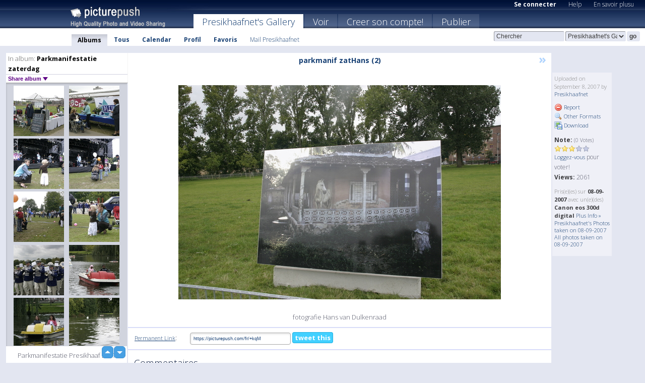

--- FILE ---
content_type: text/html; charset=UTF-8
request_url: https://presikhaafnet.picturepush.com/fr/album/6180/p-Parkmanifestatie-zaterdag.html?page=2
body_size: 6353
content:

        
                





        
	

        
    
                    
                        
           
                   
                    
                
        
            
           
            
                        
                
    <html xml:lang="fr" lang="fr">
    <head>

<meta name="viewport" content="width=device-width, initial-scale=1, maximum-scale=1"></meta>

 	<title>
    
        Parkmanifestatie zaterdag Photo album par  Presikhaafnet - Page 2   
        
                        
        
        
        
        </title>	
        
       
<script type="text/javascript" src="https://ajax.googleapis.com/ajax/libs/jquery/1.4.3/jquery.min.js"></script>
	<script type="text/javascript" src="/consyn/base.js?v18"></script>
 
<script type="text/javascript">Consyn.start('/consyn',[],{usedefault:true});</script>


    	<link rel="stylesheet" href="https://picturepush.com/style/base3.css?v1698485769" type="text/css" />
    <link rel="stylesheet" href="https://picturepush.com/themes/picturepush/skins/navy/style/colors.css?v6" type="text/css" id="skinStylesheet" />
    
    
    
    <link rel="alternate" title="PicturePush RSS feed" type="application/rss+xml" href="/user_rss.php" />
    
    <link rel="shortcut icon" href="/favicon.ico" /> 
    
    <meta http-equiv="Content-Type" content="text/html; charset=UTF-8"></meta>
    <meta name="verify-v1" content="njdKWUPFl93zsvYeC3/6WK2Yy7xOnZaHn5GfLDQdHTw="></meta>
    
    <meta name="keywords" content="Parkmanifestatie zaterdag, Presikhaafnet, hébergement gratuit images photos vidéos, partage video online, partage photos online, upload publier images gratuitement"></meta>
            <meta name="description" content="Parkmanifestatie Presikhaaf 2007
zaterdag 8 september"></meta>    
<link href="https://vjs.zencdn.net/5.19.2/video-js.css" rel="stylesheet" />

    	

             




    
  </head>
  <body style="position: relative;">

  <div id="bg" style="opacity: 0.9;filter: blur(5px); -webkit-filter: blur(5px); -moz-filter: blur(5px); -o-filter: blur(5px); -ms-filter: blur(5px); position: absolute; width: 100%; min-height: 100%; left:0; bottom:0; right:0;"></div>

  <div id="container">
    <div id="header">
        
        
        <div id="logo"><a href="https://picturepush.com/fr/"><img src="https://picturepush.com/themes/picturepush/skins/navy/img/logo4.jpg?v3" alt="PicturePush - Partage de Photos et de Vidéos" id="skinLogo" /></a></div>
        <ul id="personalMenu" class="menu">
            
                                    
                        
            
                
            
            
             <li><a href="https://picturepush.com/fr/login">Se connecter</a></li>            
            
            <li><a href="https://picturepush.com/fr/help" style="font-weight: normal;">Help</a></li><li><a href="https://picturepush.com/fr/tour" style="font-weight: normal;">En savoir plusu</a></li>            
           
            
            
        </ul>


        
        <ul id="mainmenu">
                            <li class="active"><h1><a href="https://presikhaafnet.picturepush.com/fr/">Presikhaafnet's Gallery</a></h1></li>
                
                        
              
            <li><a href="https://picturepush.com/fr/explore">Voir</a></li><li><a href="https://picturepush.com/fr/signup">Creer son compte!</a></li><li><a href="https://picturepush.com/fr/up">Publier</a></li>                      
        </ul>

                
    <div class="searchBox">
        <form name="findlogin" action="https://picturepush.com/fr/search" method="get">
             
            
            <input type="text" name="q" style="width: 140px" value="Chercher" onclick="if(this.value=='Chercher'){this.focus(); this.select();}" /><select name="clid" style="width: 120px">
                <option value="">All galleries</option>
                                <option value="1056" selected="selected">Presikhaafnet's Gallery</option>            </select><input type="submit" class="button" value="go" />
        </form>
    
    </div>
                
        <div id="userMenu">
            <ul class="menu">
            
                                
                            
            
                            
                
                                    <li class="active"><a href="https://presikhaafnet.picturepush.com/fr/">Albums</a></li><li><a href="https://presikhaafnet.picturepush.com/fr/all">Tous</a></li><li><a href="https://presikhaafnet.picturepush.com/fr/calendar">Calendar</a></li><li><a href="https://presikhaafnet.picturepush.com/fr/profile">Profil</a></li><li><a href="https://presikhaafnet.picturepush.com/fr/favorites">Favoris</a></li> 
                                
                 
		                   
                    <li class="other"><a href="https://presikhaafnet.picturepush.com/fr/mail">Mail Presikhaafnet</a></li>
                                 
                
                
            </ul>



        </div>
    
    </div>
    
    

              

    
    
    <div id="content" class="content-set">

    
                                

	
                
        <div id="column1wrap"><div id="column1">


                       
        
            
        <div class="settitle">
                               
                     
            <h2> 
              <span class="prefix">In album:</span>               
              Parkmanifestatie zaterdag          
               
              
            </h2>
             <div class="setcontrols">
               
               <span e:behave="picturepush.popup" e:popup="albumShareContextMenu" e:popupdata="{albumid: 6180}" style="cursor: pointer;">Share album <b class="downarrow"></b></span>
	     </div>
            </div>
            
                       
             <div class="block thumbGrid">
            
                <form action="/massmanipulate.php" method="post" target="waitingwindow" onsubmit="window.open('about:blank','waitingwindow','width=200,height=200'); hide(elem('massmenu'));" style="border: 1px solid transparent;">
                
                

    

                
                
                                                
                
                                
                <div e:transform="picturepush.lazyscroller" e:pages="20" e:position="2" e:pageheight="316" e:pagewidth="220" e:src="/thumbs_page.php?alid=6180&amp;page=$1" id="lazyscroller" style="min-height:320px; width: 240px;">
                        
                            
                                                                                                                        
    
        
    
    
        <div class="thumb">
<a class="link" e:behave="tooltip" id="img180075" e:tiptext="parkmanif zatHans (7)<br />2007-09-08 22:59:30" e:transform="nav" href="https://presikhaafnet.picturepush.com/fr/album/6180/180075/Parkmanifestatie-zaterdag/parkmanif-zatHans-%287%29.html" e:href="/album/6180/detail/180075" e:target="column2" e:highlight="true" onclick="var e=fix_e(arguments[0]); if(elem('massmenu')){elem('massmenu').activate('sel_180075',e)};">
        
        
        
        <img height="100" width="100" alt="parkmanif zatHans (7) - Parkmanifestatie zaterdag" src="https://www1.picturepush.com/photo/a/180075/100c/Parkmanifestatie-zaterdag/parkmanif-zatHans-%287%29.jpg?v0" /></a>
        
            <div class="data"> 
            
            </div>
        </div><div class="thumb">
<a class="link" e:behave="tooltip" id="img180079" e:tiptext="parkmanif zatHans (8)<br />2007-09-08 22:59:54" e:transform="nav" href="https://presikhaafnet.picturepush.com/fr/album/6180/180079/Parkmanifestatie-zaterdag/parkmanif-zatHans-%288%29.html" e:href="/album/6180/detail/180079" e:target="column2" e:highlight="true" onclick="var e=fix_e(arguments[0]); if(elem('massmenu')){elem('massmenu').activate('sel_180079',e)};">
        
        
        
        <img height="100" width="100" alt="parkmanif zatHans (8) - Parkmanifestatie zaterdag" src="https://www1.picturepush.com/photo/a/180079/100c/Parkmanifestatie-zaterdag/parkmanif-zatHans-%288%29.jpg?v0" /></a>
        
            <div class="data"> 
            
            </div>
        </div><div class="thumb">
<a class="link" e:behave="tooltip" id="img180067" e:tiptext="parkmanif zatHans (10)<br />2007-09-08 22:56:54" e:transform="nav" href="https://presikhaafnet.picturepush.com/fr/album/6180/180067/Parkmanifestatie-zaterdag/parkmanif-zatHans-%2810%29.html" e:href="/album/6180/detail/180067" e:target="column2" e:highlight="true" onclick="var e=fix_e(arguments[0]); if(elem('massmenu')){elem('massmenu').activate('sel_180067',e)};">
        
        
        
        <img height="100" width="100" alt="parkmanif zatHans (10) - Parkmanifestatie zaterdag" src="https://www1.picturepush.com/photo/a/180067/100c/Parkmanifestatie-zaterdag/parkmanif-zatHans-%2810%29.jpg?v0" /></a>
        
            <div class="data"> 
            
            </div>
        </div><div class="thumb">
<a class="link" e:behave="tooltip" id="img180068" e:tiptext="parkmanif zatHans (11)<br />2007-09-08 22:57:23" e:transform="nav" href="https://presikhaafnet.picturepush.com/fr/album/6180/180068/Parkmanifestatie-zaterdag/parkmanif-zatHans-%2811%29.html" e:href="/album/6180/detail/180068" e:target="column2" e:highlight="true" onclick="var e=fix_e(arguments[0]); if(elem('massmenu')){elem('massmenu').activate('sel_180068',e)};">
        
        
        
        <img height="100" width="100" alt="parkmanif zatHans (11) - Parkmanifestatie zaterdag" src="https://www1.picturepush.com/photo/a/180068/100c/Parkmanifestatie-zaterdag/parkmanif-zatHans-%2811%29.jpg?v0" /></a>
        
            <div class="data"> 
            
            </div>
        </div><div class="thumb">
<a class="link" e:behave="tooltip" id="img180395" e:tiptext="parkmanif zatHvD (36)<br />2007-09-09 11:13:17" e:transform="nav" href="https://presikhaafnet.picturepush.com/fr/album/6180/180395/Parkmanifestatie-zaterdag/parkmanif-zatHvD-%2836%29.html" e:href="/album/6180/detail/180395" e:target="column2" e:highlight="true" onclick="var e=fix_e(arguments[0]); if(elem('massmenu')){elem('massmenu').activate('sel_180395',e)};">
        
        
        
        <img height="100" width="100" alt="parkmanif zatHvD (36) - Parkmanifestatie zaterdag" src="https://www1.picturepush.com/photo/a/180395/100c/Parkmanifestatie-zaterdag/parkmanif-zatHvD-%2836%29.jpg?v0" /></a>
        
            <div class="data"> 
            
            </div>
        </div><div class="thumb">
<a class="link" e:behave="tooltip" id="img180396" e:tiptext="parkmanif zatHvD (37)<br />2007-09-09 11:13:41" e:transform="nav" href="https://presikhaafnet.picturepush.com/fr/album/6180/180396/Parkmanifestatie-zaterdag/parkmanif-zatHvD-%2837%29.html" e:href="/album/6180/detail/180396" e:target="column2" e:highlight="true" onclick="var e=fix_e(arguments[0]); if(elem('massmenu')){elem('massmenu').activate('sel_180396',e)};">
        
        
        
        <img height="100" width="100" alt="parkmanif zatHvD (37) - Parkmanifestatie zaterdag" src="https://www1.picturepush.com/photo/a/180396/100c/Parkmanifestatie-zaterdag/parkmanif-zatHvD-%2837%29.jpg?v0" /></a>
        
            <div class="data"> 
            
            </div>
        </div>    


<div class="scroller" style="float: left; width: auto;">
      <a href="https://presikhaafnet.picturepush.com/fr/album/6180/p-Parkmanifestatie-zaterdag.html" e:behave='tooltip' e:transform="nav" e:tiptext="First Page" class="char">&laquo;</a> <a href="https://presikhaafnet.picturepush.com/fr/album/6180/p-Parkmanifestatie-zaterdag.html" e:behave='tooltip' e:transform="nav" e:tiptext="Previous Page" class="char">&lt;</a> <a href="https://presikhaafnet.picturepush.com/fr/album/6180/p-Parkmanifestatie-zaterdag.html" e:transform="nav">1</a> <b class='active'>&nbsp;2&nbsp;</b> <a href="https://presikhaafnet.picturepush.com/fr/album/6180/p-Parkmanifestatie-zaterdag.html?page=3" e:transform="nav">3</a> <a href="https://presikhaafnet.picturepush.com/fr/album/6180/p-Parkmanifestatie-zaterdag.html?page=4" e:transform="nav">4</a> <a href="https://presikhaafnet.picturepush.com/fr/album/6180/p-Parkmanifestatie-zaterdag.html?page=5" e:transform="nav">5</a> <a href="https://presikhaafnet.picturepush.com/fr/album/6180/p-Parkmanifestatie-zaterdag.html?page=6" e:transform="nav">6</a> <a href="https://presikhaafnet.picturepush.com/fr/album/6180/p-Parkmanifestatie-zaterdag.html?page=7" e:transform="nav">7</a> <a href="https://presikhaafnet.picturepush.com/fr/album/6180/p-Parkmanifestatie-zaterdag.html?page=3" e:behave='tooltip' e:transform="nav" e:tiptext="Next Page" class="char">&gt;</a> <a href="https://presikhaafnet.picturepush.com/fr/album/6180/p-Parkmanifestatie-zaterdag.html?page=20" e:behave='tooltip' e:transform="nav" e:tiptext="Last Page" class="char">&raquo;</a> 
    </div>
        
        
    
    
                    
                        
                    </div>  
                      <div style="position: relative; height: 1px; width: 50px; float: right; z-index: 99;">
                           <div style="position: absolute; right:0px; top: 0px; width: 50px;"><a href="#" onclick="elem('lazyscroller').focusPrevious();return false;" class="uparrow"><span>up</span></a>
				<a href="#" onclick="elem('lazyscroller').focusNext(); return false;" class="downarrow"><span>down</span></a></div>
                       </div>                        
                    
                   
                </form>
                                
                <div class="content" style="text-align: center;">
                   
                          
                        
                        <p>Parkmanifestatie Presikhaaf 2007
zaterdag 8 september</p>                        <div><a class="minor" href="/slideshow?alid=6180">Slideshow</a>
                        
                        
                        
                                                
                        </div>
                    </div>
                
                
                
    
                        
                
            </div>


           <div style="position: relative; padding: 4px 0 14px 0; clear: both; text-align: left; ">


</div>            
            
            
            

  
              
        
                   
		  
        
<div style="text-align: center;">

</div><div class="clear"></div>
        </div></div>
                
        <div id="column3">
            <div></div>        </div>                
                 <div class="column2">

        
            
                        
            <div id="column2" e:transform="picturepush.ImagePane" e:src="/album/6180/detail/180070" e:storestate="anchor" e:loaded="true">
            
                
        
                        
                
        
        
        
        <script>
        if(typeof Consyn == "undefined"){
if(prompt('This page may miss parts, do you wish to refresh?'))window.location.href =  "https://presikhaafnet.picturepush.com/fr/album/6180/180070/Parkmanifestatie-zaterdag/parkmanif-zatHans-%282%29.html";
}
        </script>
<div class="block stageBlock">
    <div class="content stage">
    
    
        <div class="scroller">
                             
                              
            <h2 class="imageTitle">parkmanif zatHans (2)</h2>                        
                       
             
            <a href="/album/6180/detail/180070" e:transform="nav" class="next" title="Next" rel="nofollow">&raquo;</a>             
        </div>
                    
       
        <div class="media"> 
                
                        
            <a href="/showformat.php?format=1024&alid=6180&imgid=&clid=1056" onclick="window.open(this.href,'fullsize','resizable=yes,status=no,menubar =no,toolbar = no,scrollbars=yes'); return false;" title="Click to enlarge!"><img class="photo" src="https://www1.picturepush.com/photo/a/180070/640/Parkmanifestatie-zaterdag/parkmanif-zatHans-%282%29.jpg?v0" width="640" height="425" onload="this.height = $(this)[0].offsetWidth*425 / 640;" alt="parkmanif zatHans (2) Parkmanifestatie zaterdag" /></a>
        
                               
                 </div>
        
        
        
                 
                 
          
        
        <div style="margin: 0 auto 10px auto; max-width:600px;">fotografie Hans van Dulkenraad</div>        
        
        <div class="sidebar">
                
                <p>Uploaded  
                on September 8, 2007                by <a href="https://presikhaafnet.picturepush.com/fr">Presikhaafnet</a>                    
                                </p>
        
                
                <ul>
                
                            <li><a href="#" onclick="var d = confirm('Really report this image as inappropriate?'); if(d){location.href='/action.php?mode=report&image=180070';} return false;"><img src="https://picturepush.com/img/icons/delete.png" alt="" class="icon" height="16" width="16" /> Report</a></li>            
                                  
        
            
            <li><a href="/showformat.php?format=1024&image=180070" onclick="window.open(this.href,'fullsize','resizable=yes,status=no,menubar =no,toolbar = no,scrollbars=yes'); return false;" title="Other Formats"><img src="https://picturepush.com/img/icons/magnifier.png" alt="" class="icon" height="16" width="16" />  Other Formats</a></li>        
            
            <li><a href="https://www1.picturepush.com/photo/a/180070/img/Parkmanifestatie-zaterdag/parkmanif-zatHans-%282%29.jpg" title="Download parkmanif_zatHans (2).JPG ( 2.24 MB)"><img src="https://picturepush.com/img/icons/picture_save.png" alt="" class="icon" height="16" width="16" /> Download</a></li>                        
       
            
            
            </ul>
            
            
                           
</p>
                
                    
            
        
            
            <strong>Note:</strong> <span style="font-size: 10px">(0 Votes)</span><br />
                
                <span e:transform="pane" id="ratearea">
                    
                                            
                    <img src="https://picturepush.com/img/star1.gif" alt="" class="icon" /><img src="https://picturepush.com/img/star1.gif" alt="" class="icon" /><img src="https://picturepush.com/img/star1.gif" alt="" class="icon" /><img src="https://picturepush.com/img/star2.gif" alt="" class="icon" /><img src="https://picturepush.com/img/star2.gif" alt="" class="icon" />                    
                    
                                            <br /><a href="http://picturepush/#loginform"  class="minor">Loggez-vous</a> pour voter! </span>        
                      
                      <br />
                      <strong>Views:</strong> 2061<br />
                
                
                      
                
                                     
                    
                    
			                
                                        
                                        
  
                    
  
  
                    
      
                    
                                   
                                
                 <div e:transform="pane" style="margin-top: 10px;">
                
                  <p>
                  Pris(e)(es) sur <strong>08-09-2007</strong> avec un(e)(des) <strong>Canon  eos 300d digital</strong>                  <a href="/exif_details.php?imgid=180070" e:transform="nav" e:target="lightbox" rel="nofollow" title="Exif Details">Plus Info&nbsp;&raquo;</a><br />

                  <a href="https://presikhaafnet.picturepush.com/fr/taken/2007-09-08">Presikhaafnet's Photos taken on 08-09-2007</a><br />

                  <a href="https://picturepush.com/fr/taken/2007-09-08">All photos taken on 08-09-2007</a>
</p>                 </div>
                                     
            
        </div>

        <div id="actionArea" e:transform="pane"></div>
        
    </div>

</div>

<div class="block" style="overflow: hidden;">
    
    <div class="content extracontent">
           <h3></h3>                     
     




           
               <table style="width: 480px;">      

              
                
               
                    
                    
                    <tr><th><a href="https://picturepush.com/fr/+kqM" class="minor">Permanent Link</a>:</th>
                <td colspan="3"><input type="text" value="https://picturepush.com/fr/+kqM" onclick="this.focus(); this.select();" style="width: 200px; font-size: 9px;" />


                <a href="http://twitter.com/share?url=https%3A%2F%2Fpicturepush.com%2Ffr%2F%2BkqM&text=Check+out%3A+parkmanif+zatHans+%282%29&via=picturepush&related=picturepush" class="tweet-button" target="_blank" title="Post this picture to twitter">tweet this</a>





                </td>
                

                
                
                
                
                </tr>
                    
                
                  

                
                  
                  
                  
                
               </table>
               
               
               
               
               
          
    </div>
      
</div>




<div class="block">
    <h2>Commentaires</h2>
    <div class="content">
    
      
                   
      
       <h3><img src="https://picturepush.com/img/icons/comment_add.png" alt="" class="icon" height="16" width="16" />  Ajouter un commentaire</h3>
       
           
                     <p>S'il vous plaît <a href="http://picturepush/#loginform">connectez-vous</a> pour pouvoir ajouter des commentaires !</p>  
       
  </div>  
 
  
  
</div>        
        
        
        
        
        
        
        
        
        
                            
            
        </div>            
            
                  
   

         
            
            
            </div>
            
                        
                 
	<ul e:transform="picturepush.contextmenu" id="albumShareContextMenu" e:popuptemplate="menu" style="display:none">
                  
                        
                        
                        

                        <li><a href="https://presikhaafnet.picturepush.com/fr/album/6180/p-Parkmanifestatie-zaterdag.html" onclick="prompt('Copy album link:',this.href); return false;" style="background-image: url(https://picturepush.com/img/icons/picture_link.png);">Album link</a></li>

                        
                        <li><a href="/masspublish?alid=6180&format=640" style="background-image: url(https://picturepush.com/img/icons/picture_link.png);">Publish</a></li>


	</ul>
                    

<script type="text/javascript">
// <![CDATA[
function checkKey(e){
  sel=null;
 if(e.keyCode!=39 && e.keyCode!=37) return true;

    var t = e.target.tagName.toLowerCase();
    if(t=='input' || t=='textarea' || t=='select') return true;
  if(e.keyCode==39){ // next
    sel =".stage .next";
  }else if(e.keyCode==37){ // previous
    sel=".stage .prev";
  }
  if(sel){
    $(sel).css({backgroundColor:'black'});
    $(sel).click();
  }
  return true;
}
$(function(){
    $(document).keyup(checkKey);


    var diffX,diffY,dx,dy, tchs, del = 150,
    clk = function(el){
        if ( typeof(tchs) !== 'object' ) return; //we have nothing to do
        if( Math.abs(dx) > Math.abs(dy) ){
           if ( dx < -20 ) { //swipe right
              $(".prev").click();
           }
           else if ( dx  > 20 ) { //swipe left
              $(".next").click();
           }
        }
    };
  
    $('.column2').bind('touchstart touchmove', function(ev){
            var oev = ev.originalEvent, el = $(this);
            switch( ev.type.charAt(5) ){
                case 's': //touch start
                    diffX = oev.touches[0].pageX;
                    diffY = oev.touches[0].pageY;
                    window.setTimeout(clk, del, el);
                break;
                case 'm': //touch move
                    tchs = oev.touches;
	            dx = (diffX - tchs[0].pageX);
                    dy = (diffY - tchs[0].pageY);
        //            tchs = oev.touches;
                break;
            }
    }); 
}); 

// ]]>
</script>


    
            
            
            
      
   <script type="text/javascript">
//<![CDATA[
var sess_id = "af732ebad09f6fccfb702d8637350e74";
/*
DomLoaded.load(function(){
  var s = document.createElement('script');
  s.src = "http://orders.colorplaza.com/cart/cart.cpl?lang=FR&oemid=21&swid=990450&aid="+sess_id;
  document.getElementsByTagName("head")[0].appendChild(s);
});
*/   
      //]]>
      </script>
      
                
       <div class="clear"></div> 
     </div>  
          
          
     
<div class="clear"></div>   
   </div>

<div class="clear"></div>   
   <div class="footer">
        <p id="p1">
        <a href="https://picturepush.com/fr/help"><strong>Help:</strong></a><br />
        - <a href="https://picturepush.com/fr/help">FAQ</a><br />

         - <a href="http://www.movinglabs.com/index.php/EN/Feedback?subject=PicturePush">Contact</a><br /> 
        </p>
        
        <p id="p2">
        <strong>Votre / vos:</strong><br />
                                        - <a href="https://picturepush.com/fr/help">Help</a><br />- <a href="https://picturepush.com/fr/tour">En savoir plusu</a><br />                    </p>
       
        <p id="p3">
            <strong>Language:</strong><br />
            - <a href="https://picturepush.com/">English</a><br />
            - <a href="https://picturepush.com/nl/" class=" ?'active'}">Nederlands</a><br />
            - <a href="https://picturepush.com/fr/" class="active ?'active'}">Français</a><br />
        </p>
        
        <p id="p4">
        <a href="https://picturepush.com/fr/explore"><strong>Voir:</strong></a><br />
             - <a href="https://picturepush.com/fr/updated">Mis à jour</a><br /> - <a href="https://picturepush.com/fr/calendar">Calendar</a><br /> - <a href="https://picturepush.com/fr/explore.comments">Commentaires</a><br /> - <a href="https://picturepush.com/fr/members">Membres</a><br />        </p>
        
        <p id="p5">
        <a href="https://picturepush.com/fr/about"><strong>Sur:</strong></a><br />
        - <a href="https://picturepush.com/fr/about">Terms</a><br />
        - <a href="https://picturepush.com/news">News</a><br />
        - <a href="http://twitter.com/PicturePush">Follow on Twitter</a><br />
        - <a href="http://www.movinglabs.com/index.php/EN/Feedback?subject=PicturePush+Feedback">Donnez-nous votre sentiment</a><br /> 
    
        </p>
        
        
        <p id="p6">
            <a href="https://picturepush.com/fr/tools"><strong>Tools:</strong></a><br />
            - <a href="https://picturepush.com/fr/tools">Multi file upload</a><br />
            - <a href="https://picturepush.com/fr/tools">Widgets for your site</a><br />
            - <a href="https://picturepush.com/fr/3rd_party_hosting">3rd party hosting</a><br />
            - <a href="https://picturepush.com/fr/ebay">eBay photo upload</a><br />

        </p>
        
        
        <p class="copyright">&copy; 2006-2025 - Créé par <a href="http://www.movinglabs.com/">MovingLabs</a> 
        &nbsp;
        
        <a href="/privacy">privacy policy</a> - <a href="https://picturepush.com/fr/sitemap">sitemap</a> - <a href="https://picturepush.com/fr/disclosure">Responsible Disclosure</a>

        
</p>
   </div>  
   
   
   











  <script src="https://vjs.zencdn.net/ie8/1.1.2/videojs-ie8.min.js"></script>



  </body>
  
  <!-- 0.023561000823975 -->
</html>                

--- FILE ---
content_type: text/html; charset=UTF-8
request_url: https://presikhaafnet.picturepush.com/thumbs_page.php?alid=6180&page=1
body_size: 619
content:

    
        
    
    
        <div class="thumb">
<a class="link" e:behave="tooltip" id="img180069" e:tiptext="parkmanif zatHans (1)<br />2007-09-08 22:57:53" e:transform="nav" href="https://presikhaafnet.picturepush.com/album/6180/180069/Parkmanifestatie-zaterdag/parkmanif-zatHans-%281%29.html" e:href="/album/6180/detail/180069" e:target="column2" e:highlight="true" onclick="var e=fix_e(arguments[0]); if(elem('massmenu')){elem('massmenu').activate('sel_180069',e)};">
        
        
        
        <img height="100" width="100" alt="parkmanif zatHans (1) - Parkmanifestatie zaterdag" src="https://www1.picturepush.com/photo/a/180069/100c/Parkmanifestatie-zaterdag/parkmanif-zatHans-%281%29.jpg?v0" /></a>
        
            <div class="data"> 
            
            </div>
        </div><div class="thumb">
<a class="link" e:behave="tooltip" id="img180070" e:tiptext="parkmanif zatHans (2)<br />2007-09-08 22:58:23" e:transform="nav" href="https://presikhaafnet.picturepush.com/album/6180/180070/Parkmanifestatie-zaterdag/parkmanif-zatHans-%282%29.html" e:href="/album/6180/detail/180070" e:target="column2" e:highlight="true" onclick="var e=fix_e(arguments[0]); if(elem('massmenu')){elem('massmenu').activate('sel_180070',e)};">
        
        
        
        <img height="100" width="100" alt="parkmanif zatHans (2) - Parkmanifestatie zaterdag" src="https://www1.picturepush.com/photo/a/180070/100c/Parkmanifestatie-zaterdag/parkmanif-zatHans-%282%29.jpg?v0" /></a>
        
            <div class="data"> 
            
            </div>
        </div><div class="thumb">
<a class="link" e:behave="tooltip" id="img180071" e:tiptext="parkmanif zatHans (3)<br />2007-09-08 22:58:37" e:transform="nav" href="https://presikhaafnet.picturepush.com/album/6180/180071/Parkmanifestatie-zaterdag/parkmanif-zatHans-%283%29.html" e:href="/album/6180/detail/180071" e:target="column2" e:highlight="true" onclick="var e=fix_e(arguments[0]); if(elem('massmenu')){elem('massmenu').activate('sel_180071',e)};">
        
        
        
        <img height="100" width="100" alt="parkmanif zatHans (3) - Parkmanifestatie zaterdag" src="https://www1.picturepush.com/photo/a/180071/100c/Parkmanifestatie-zaterdag/parkmanif-zatHans-%283%29.jpg?v0" /></a>
        
            <div class="data"> 
            
            </div>
        </div><div class="thumb">
<a class="link" e:behave="tooltip" id="img180072" e:tiptext="parkmanif zatHans (4)<br />2007-09-08 22:58:48" e:transform="nav" href="https://presikhaafnet.picturepush.com/album/6180/180072/Parkmanifestatie-zaterdag/parkmanif-zatHans-%284%29.html" e:href="/album/6180/detail/180072" e:target="column2" e:highlight="true" onclick="var e=fix_e(arguments[0]); if(elem('massmenu')){elem('massmenu').activate('sel_180072',e)};">
        
        
        
        <img height="100" width="100" alt="parkmanif zatHans (4) - Parkmanifestatie zaterdag" src="https://www1.picturepush.com/photo/a/180072/100c/Parkmanifestatie-zaterdag/parkmanif-zatHans-%284%29.jpg?v0" /></a>
        
            <div class="data"> 
            
            </div>
        </div><div class="thumb">
<a class="link" e:behave="tooltip" id="img180073" e:tiptext="parkmanif zatHans (5)<br />2007-09-08 22:58:59" e:transform="nav" href="https://presikhaafnet.picturepush.com/album/6180/180073/Parkmanifestatie-zaterdag/parkmanif-zatHans-%285%29.html" e:href="/album/6180/detail/180073" e:target="column2" e:highlight="true" onclick="var e=fix_e(arguments[0]); if(elem('massmenu')){elem('massmenu').activate('sel_180073',e)};">
        
        
        
        <img height="100" width="100" alt="parkmanif zatHans (5) - Parkmanifestatie zaterdag" src="https://www1.picturepush.com/photo/a/180073/100c/Parkmanifestatie-zaterdag/parkmanif-zatHans-%285%29.jpg?v0" /></a>
        
            <div class="data"> 
            
            </div>
        </div><div class="thumb">
<a class="link" e:behave="tooltip" id="img180074" e:tiptext="parkmanif zatHans (6)<br />2007-09-08 22:59:08" e:transform="nav" href="https://presikhaafnet.picturepush.com/album/6180/180074/Parkmanifestatie-zaterdag/parkmanif-zatHans-%286%29.html" e:href="/album/6180/detail/180074" e:target="column2" e:highlight="true" onclick="var e=fix_e(arguments[0]); if(elem('massmenu')){elem('massmenu').activate('sel_180074',e)};">
        
        
        
        <img height="100" width="100" alt="parkmanif zatHans (6) - Parkmanifestatie zaterdag" src="https://www1.picturepush.com/photo/a/180074/100c/Parkmanifestatie-zaterdag/parkmanif-zatHans-%286%29.jpg?v0" /></a>
        
            <div class="data"> 
            
            </div>
        </div>    


        
        
    
    


--- FILE ---
content_type: text/html; charset=UTF-8
request_url: https://presikhaafnet.picturepush.com/thumbs_page.php?alid=6180&page=2
body_size: 653
content:

    
        
    
    
        <div class="thumb">
<a class="link" e:behave="tooltip" id="img180075" e:tiptext="parkmanif zatHans (7)<br />2007-09-08 22:59:30" e:transform="nav" href="https://presikhaafnet.picturepush.com/album/6180/180075/Parkmanifestatie-zaterdag/parkmanif-zatHans-%287%29.html" e:href="/album/6180/detail/180075" e:target="column2" e:highlight="true" onclick="var e=fix_e(arguments[0]); if(elem('massmenu')){elem('massmenu').activate('sel_180075',e)};">
        
        
        
        <img height="100" width="100" alt="parkmanif zatHans (7) - Parkmanifestatie zaterdag" src="https://www1.picturepush.com/photo/a/180075/100c/Parkmanifestatie-zaterdag/parkmanif-zatHans-%287%29.jpg?v0" /></a>
        
            <div class="data"> 
            
            </div>
        </div><div class="thumb">
<a class="link" e:behave="tooltip" id="img180079" e:tiptext="parkmanif zatHans (8)<br />2007-09-08 22:59:54" e:transform="nav" href="https://presikhaafnet.picturepush.com/album/6180/180079/Parkmanifestatie-zaterdag/parkmanif-zatHans-%288%29.html" e:href="/album/6180/detail/180079" e:target="column2" e:highlight="true" onclick="var e=fix_e(arguments[0]); if(elem('massmenu')){elem('massmenu').activate('sel_180079',e)};">
        
        
        
        <img height="100" width="100" alt="parkmanif zatHans (8) - Parkmanifestatie zaterdag" src="https://www1.picturepush.com/photo/a/180079/100c/Parkmanifestatie-zaterdag/parkmanif-zatHans-%288%29.jpg?v0" /></a>
        
            <div class="data"> 
            
            </div>
        </div><div class="thumb">
<a class="link" e:behave="tooltip" id="img180067" e:tiptext="parkmanif zatHans (10)<br />2007-09-08 22:56:54" e:transform="nav" href="https://presikhaafnet.picturepush.com/album/6180/180067/Parkmanifestatie-zaterdag/parkmanif-zatHans-%2810%29.html" e:href="/album/6180/detail/180067" e:target="column2" e:highlight="true" onclick="var e=fix_e(arguments[0]); if(elem('massmenu')){elem('massmenu').activate('sel_180067',e)};">
        
        
        
        <img height="100" width="100" alt="parkmanif zatHans (10) - Parkmanifestatie zaterdag" src="https://www1.picturepush.com/photo/a/180067/100c/Parkmanifestatie-zaterdag/parkmanif-zatHans-%2810%29.jpg?v0" /></a>
        
            <div class="data"> 
            
            </div>
        </div><div class="thumb">
<a class="link" e:behave="tooltip" id="img180068" e:tiptext="parkmanif zatHans (11)<br />2007-09-08 22:57:23" e:transform="nav" href="https://presikhaafnet.picturepush.com/album/6180/180068/Parkmanifestatie-zaterdag/parkmanif-zatHans-%2811%29.html" e:href="/album/6180/detail/180068" e:target="column2" e:highlight="true" onclick="var e=fix_e(arguments[0]); if(elem('massmenu')){elem('massmenu').activate('sel_180068',e)};">
        
        
        
        <img height="100" width="100" alt="parkmanif zatHans (11) - Parkmanifestatie zaterdag" src="https://www1.picturepush.com/photo/a/180068/100c/Parkmanifestatie-zaterdag/parkmanif-zatHans-%2811%29.jpg?v0" /></a>
        
            <div class="data"> 
            
            </div>
        </div><div class="thumb">
<a class="link" e:behave="tooltip" id="img180395" e:tiptext="parkmanif zatHvD (36)<br />2007-09-09 11:13:17" e:transform="nav" href="https://presikhaafnet.picturepush.com/album/6180/180395/Parkmanifestatie-zaterdag/parkmanif-zatHvD-%2836%29.html" e:href="/album/6180/detail/180395" e:target="column2" e:highlight="true" onclick="var e=fix_e(arguments[0]); if(elem('massmenu')){elem('massmenu').activate('sel_180395',e)};">
        
        
        
        <img height="100" width="100" alt="parkmanif zatHvD (36) - Parkmanifestatie zaterdag" src="https://www1.picturepush.com/photo/a/180395/100c/Parkmanifestatie-zaterdag/parkmanif-zatHvD-%2836%29.jpg?v0" /></a>
        
            <div class="data"> 
            
            </div>
        </div><div class="thumb">
<a class="link" e:behave="tooltip" id="img180396" e:tiptext="parkmanif zatHvD (37)<br />2007-09-09 11:13:41" e:transform="nav" href="https://presikhaafnet.picturepush.com/album/6180/180396/Parkmanifestatie-zaterdag/parkmanif-zatHvD-%2837%29.html" e:href="/album/6180/detail/180396" e:target="column2" e:highlight="true" onclick="var e=fix_e(arguments[0]); if(elem('massmenu')){elem('massmenu').activate('sel_180396',e)};">
        
        
        
        <img height="100" width="100" alt="parkmanif zatHvD (37) - Parkmanifestatie zaterdag" src="https://www1.picturepush.com/photo/a/180396/100c/Parkmanifestatie-zaterdag/parkmanif-zatHvD-%2837%29.jpg?v0" /></a>
        
            <div class="data"> 
            
            </div>
        </div>    


        
        
    
    


--- FILE ---
content_type: text/html; charset=UTF-8
request_url: https://presikhaafnet.picturepush.com/thumbs_page.php?alid=6180&page=3
body_size: 644
content:

    
        
    
    
        <div class="thumb">
<a class="link" e:behave="tooltip" id="img180401" e:tiptext="parkmanif zatHvD (42)<br />2007-09-09 11:15:51" e:transform="nav" href="https://presikhaafnet.picturepush.com/album/6180/180401/Parkmanifestatie-zaterdag/parkmanif-zatHvD-%2842%29.html" e:href="/album/6180/detail/180401" e:target="column2" e:highlight="true" onclick="var e=fix_e(arguments[0]); if(elem('massmenu')){elem('massmenu').activate('sel_180401',e)};">
        
        
        
        <img height="100" width="100" alt="parkmanif zatHvD (42) - Parkmanifestatie zaterdag" src="https://www1.picturepush.com/photo/a/180401/100c/Parkmanifestatie-zaterdag/parkmanif-zatHvD-%2842%29.jpg?v0" /></a>
        
            <div class="data"> 
            
            </div>
        </div><div class="thumb">
<a class="link" e:behave="tooltip" id="img180403" e:tiptext="parkmanif zatHvD (44)<br />2007-09-09 11:16:49" e:transform="nav" href="https://presikhaafnet.picturepush.com/album/6180/180403/Parkmanifestatie-zaterdag/parkmanif-zatHvD-%2844%29.html" e:href="/album/6180/detail/180403" e:target="column2" e:highlight="true" onclick="var e=fix_e(arguments[0]); if(elem('massmenu')){elem('massmenu').activate('sel_180403',e)};">
        
        
        
        <img height="100" width="100" alt="parkmanif zatHvD (44) - Parkmanifestatie zaterdag" src="https://www1.picturepush.com/photo/a/180403/100c/Parkmanifestatie-zaterdag/parkmanif-zatHvD-%2844%29.jpg?v0" /></a>
        
            <div class="data"> 
            
            </div>
        </div><div class="thumb">
<a class="link" e:behave="tooltip" id="img180404" e:tiptext="parkmanif zatHvD (45)<br />2007-09-09 11:17:10" e:transform="nav" href="https://presikhaafnet.picturepush.com/album/6180/180404/Parkmanifestatie-zaterdag/parkmanif-zatHvD-%2845%29.html" e:href="/album/6180/detail/180404" e:target="column2" e:highlight="true" onclick="var e=fix_e(arguments[0]); if(elem('massmenu')){elem('massmenu').activate('sel_180404',e)};">
        
        
        
        <img height="100" width="100" alt="parkmanif zatHvD (45) - Parkmanifestatie zaterdag" src="https://www1.picturepush.com/photo/a/180404/100c/Parkmanifestatie-zaterdag/parkmanif-zatHvD-%2845%29.jpg?v0" /></a>
        
            <div class="data"> 
            
            </div>
        </div><div class="thumb">
<a class="link" e:behave="tooltip" id="img180405" e:tiptext="parkmanif zatHvD (46)<br />2007-09-09 11:17:38" e:transform="nav" href="https://presikhaafnet.picturepush.com/album/6180/180405/Parkmanifestatie-zaterdag/parkmanif-zatHvD-%2846%29.html" e:href="/album/6180/detail/180405" e:target="column2" e:highlight="true" onclick="var e=fix_e(arguments[0]); if(elem('massmenu')){elem('massmenu').activate('sel_180405',e)};">
        
        
        
        <img height="100" width="100" alt="parkmanif zatHvD (46) - Parkmanifestatie zaterdag" src="https://www1.picturepush.com/photo/a/180405/100c/Parkmanifestatie-zaterdag/parkmanif-zatHvD-%2846%29.jpg?v0" /></a>
        
            <div class="data"> 
            
            </div>
        </div><div class="thumb">
<a class="link" e:behave="tooltip" id="img180406" e:tiptext="parkmanif zatHvD (47)<br />2007-09-09 11:18:07" e:transform="nav" href="https://presikhaafnet.picturepush.com/album/6180/180406/Parkmanifestatie-zaterdag/parkmanif-zatHvD-%2847%29.html" e:href="/album/6180/detail/180406" e:target="column2" e:highlight="true" onclick="var e=fix_e(arguments[0]); if(elem('massmenu')){elem('massmenu').activate('sel_180406',e)};">
        
        
        
        <img height="100" width="100" alt="parkmanif zatHvD (47) - Parkmanifestatie zaterdag" src="https://www1.picturepush.com/photo/a/180406/100c/Parkmanifestatie-zaterdag/parkmanif-zatHvD-%2847%29.jpg?v0" /></a>
        
            <div class="data"> 
            
            </div>
        </div><div class="thumb">
<a class="link" e:behave="tooltip" id="img179518" e:tiptext="parkmanif zatRoel (1)<br />2007-09-08 14:34:22" e:transform="nav" href="https://presikhaafnet.picturepush.com/album/6180/179518/Parkmanifestatie-zaterdag/parkmanif-zatRoel-%281%29.html" e:href="/album/6180/detail/179518" e:target="column2" e:highlight="true" onclick="var e=fix_e(arguments[0]); if(elem('massmenu')){elem('massmenu').activate('sel_179518',e)};">
        
        
        
        <img height="100" width="100" alt="parkmanif zatRoel (1) - Parkmanifestatie zaterdag" src="https://www1.picturepush.com/photo/a/179518/100c/Parkmanifestatie-zaterdag/parkmanif-zatRoel-%281%29.jpg?v0" /></a>
        
            <div class="data"> 
            
            </div>
        </div>    


        
        
    
    


--- FILE ---
content_type: text/css
request_url: https://picturepush.com/themes/picturepush/skins/navy/style/colors.css?v6
body_size: 459
content:

#header #mainmenu li a{
    color: white;
}
    #header #mainmenu li.active a{
        background-color: /*#EEEFEE*/ white; color: #163F73;
        border-top: 1px solid white; border-left: 1px solid white;
        
    }

#header{
      
}

#userMenu {
    background-color: /*#EEEFEE*/ white;   border-top: 1px solid white; /*border-bottom: 1px solid white;*/
}
    #userMenu li{
        padding-top: 9px;
    }
        #userMenu li a{
             color: black;    
        }
    
        #userMenu li.active a{
            background-color: #E3E6F1; color: black;
             position: relative; top: -2px; left: 0px; line-height: 24px;
             border-top: 1px solid white;
             border-left: 1px solid white;
        }
            #userMenu li a:hover{
                color: black;    
            }
            #userMenu li.active a:hover{
                color: black;    
            }
            
            #header #personalMenu li a:hover,
            #header #personalMenu li.active a{
                background-color: #313F5E;
            }

            #personalMenu .label{
                color: #888888;    
            }
            
#header .searchBox input,
#header .searchBox select{
    background-color: #E3E6F1; border-color: #E3E6F1; color: #3E3E3E;
}

body{
    background-color: #E3E6F1;    
}

#header .searchBox .button{
    background-color: #E3E6F1; border-color: #E3E6F1; color: #3E3E3E;
}


#header{ 
    background-image: url("../img/headerbg6.jpg");
}

.block h2{
   color: #011339;      
}


